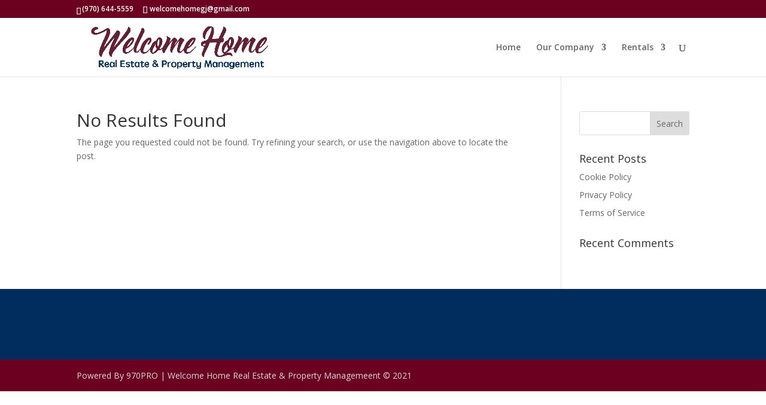

--- FILE ---
content_type: text/css
request_url: https://welcomehomegj.com/wp-content/plugins/listings-for-buildium/css/style.css?ver=6.9
body_size: 1602
content:
/*
* Style File for Listings for Buildium plugin
*/
/* General */
.bldm-column{
	float: left;
	margin: 0 1% 40px;
	padding: 0 1%
}
.bldm-two-fifth{
	width: 38%;
}
.bldm-three-fifth{
	width: 58%;
}
.bldm-prmry-btn{
	color: #fff;
    background: rgb(89, 143, 205);
    padding: 7px 20px;
    letter-spacing: 1px;
    transition: 0.3s;
    text-decoration: none;
}

/* All Listings page */
.main-listings-page{
	padding: 1em 0;
}
.main-listings-page .all-listings{
	padding: 2em;
}
.main-listings-page .listing-item{
	position: relative;
	transition: 0.3s;
	width: 32%;
    float: left;
    margin: 0 0.5%;
    margin-bottom: 1rem;
	min-height: 460px;
}
.main-listings-page .listing-item img {
	width: 100%;
	height: 275px;
}
.listing-filters form{
	display: flex;
	justify-content: center;
	align-items: end;
	margin: 0 25px;
}
.listing-filters select, .listing-filters input[type="text"], .listing-filters input[type="number"]{
	width: auto;
	min-width: 90px;
	margin: 0 10px;
	padding: 3px;
}
.listing-filters input[name="filters[location]"]{
	min-width: 300px;
}
.listing-filters input[type="number"]{
	max-width: 135px;
}
.listing-filters {
	padding: 40px 0;
	text-align: center;
	background: #598fcd;
}
.listing-filters .bldm_page_hdng{
	color: #fff;
	font-size: 40px;
	margin-top: 0;
	margin-bottom: 2rem;
	text-transform: uppercase;
	letter-spacing: 5px;
	line-height: 3rem;
}
.listing-filters input[type="submit"] {
	background: #ff6600;
	color: #fff;
	padding: 7px 30px;
	font-size: 18px;
	text-transform: uppercase;
	letter-spacing: 1px;
	margin: 0 10px;
	line-height: 1;
	text-decoration: none;
}
span.rent-price {
	background: #ff6600;
	color: #fff;
	padding: 5px 10px;
	letter-spacing: 1px;
	position: absolute;
	left: 0px;
	font-size: 18px;
	top: 240px;
}
.details {
	padding: 15px;
	background: rgba(89, 143, 205, 0.1);
	margin-top: -7px;
}
h3.address {
	font-size: 19px;
	line-height: 2rem;
	font-weight: 500;
	margin: 2rem auto;
}
.main-listings-page .listing-item img.bedimg, .main-listings-page .listing-item img.bathimg {
	width: 16px;
	height: auto;
	margin: 0 5px;
	display: inline;
}
.main-listings-page .listing-item .btns a {
	color: #fff;
	background: rgb(89, 143, 205);
	padding: 5px 10px;
	margin-right: 5px;
	text-transform: uppercase;
	letter-spacing: 1px;
	transition: 0.3s;
	text-decoration: none;
}
.main-listings-page .listing-item .btns a:hover {
	background: #444;
}
.listing-item:hover {
	box-shadow: 0px 0px 10px 0px #444;
}
.listing-item:hover .details {
	background: #fff;
}
.mm-prop-popup{
	display: flex;
}
.mm-prop-popup .map-popup-thumbnail{
	margin-right: 15px;
}
h3.map-popup-rent, .map-popup-specs{
	margin-bottom: 5px;
	margin-top: 0;
}
.mm-prop-popup .map-popup-info a{
	color: #fff;
	background: rgb(89, 143, 205);
	padding: 7px 20px;
	margin-right: 5px;
	text-transform: uppercase;
	letter-spacing: 1px;
}

/* SINGLE LISTING PAGE*/
.bldm-sl-wrapper .sl-btns{
	text-decoration: none;
	display: block;
	width: fit-content;
	margin-bottom: 10px;
	margin-left: auto;
}
/* Gallery CSS */
.bldm-gallery{
	position: relative;
	text-align: center;
}
.bldm-gallery img{
	max-height: 450px;
	cursor: pointer;
}
.cursor {
	cursor: pointer;
}
.prev,
.next {
  cursor: pointer;
  position: absolute;
  top: 40%;
  width: auto;
  padding: 25px 15px;
  margin-top: -50px;
  color: white;
  font-weight: bold;
  font-size: 20px;
  border-radius: 0 3px 3px 0;
  user-select: none;
  -webkit-user-select: none;
}
.next {
  right: 0;
  border-radius: 3px 0 0 3px;
}
.prev:hover, .next:hover {
	background: rgba(255,255,255,0.5);
	color: #444;
	text-decoration: none;
}
.numbertext {
  color: #f2f2f2;
  font-size: 12px;
  padding: 8px 12px;
  position: absolute;
  top: 0;
  background: rgb(0,0,0,0.5);
}
.caption-container {
  text-align: center;
  background-color: #222;
  padding: 2px 16px;
  color: white;
}
.row:after {
  content: "";
  display: table;
  clear: both;
}
.imgcolumn {
	float: left;
	width: 20%;
	margin: auto;
}
.imgcolumn .img-thumb{
	opacity: 0.6;
    height: 100px;
    width: 95%;
    margin: auto;
}
/* Listing details */
.lst-dtls{
	display: flex;
	border-bottom: 1px solid #ccc;
	margin-bottom: 25px;
}
.lst-dtls .details-left{
	width: 60%;
}
.lst-dtls .details-right{
	width: 40%;
	text-align: right;
}
.address-hdng, .rent-hdng, .bldm-half h3{
	margin-top: 0 !important;
}
.address-hdng a{
	text-indent: -9999px;
	display: inline-block;
	line-height: 1;
}
.address-hdng a:before{
	content: '';
	background: url(../images/map-marker.png);
	width: 32px;
	height: 32px;
	float: left;
	margin: 0;
	text-indent: 0;
}
.bed-bath-std{
	padding: 0;
}
.bed-bath-std li{
	float: left;
    list-style: none;
    margin-left: 35px;
	margin-bottom: 10px;
}
.bed-bath-std li:before {
    background: url(../images/check.png);
    width: 17px;
    height: 17px;
    content: ' ';
    display: block;
    position: absolute;
    margin-left: -20px;
    margin-top: 9px;
    background-size: contain;
}
.bldm-half{
	width: 50%;
	float: left;
}
ul li.column.column--sm5{
	width: 50%;
	float: left;
}
ul li.column.column--sm5:nth-last-child(1):nth-child(odd) {
	float: none;
}
.bldm-column .unit-detail__actions{
	margin-top: 30px;
}
.bldm-column .unit-detail__actions a{
	color: #fff;
    background: rgb(89, 143, 205);
    padding: 7px 20px;
    letter-spacing: 1px;
    transition: 0.3s;
    text-decoration: none;
}
.bldm-column .unit-detail__actions a.btn--primary{
	margin-right: 20px;
}
.sl-btns{
	color: #fff;
	background: rgb(89, 143, 205);
	padding: 7px 20px;
	margin-right: 5px;
	text-transform: capitalize;
	letter-spacing: 1px;
	transition: 0.3s;
}
.sl-btns:hover{
	text-decoration: none;
	background: #444;
}
.bathimg, .bedimg{
	width: 16px;
	height: auto;
	margin: 0 5px;
	display: inline;
}
.details-right .rent-hdng{
	color: #ff6600;
    margin-bottom: 1rem;
    padding: .5rem 0;
    text-align: right;
    border: none;
    font-weight: bold;
    font-size: 24px;
	line-height: 1;
}
.call-top{
	color: rgb(89, 143, 205);
	text-decoration: none;
}
.call-top .call-now{
	display: inline;
	width: 18px;
	vertical-align: middle;
}
.details-right .rent-hdng .price-tag{
	display: inline;
    width: 24px;
    vertical-align: bottom;
}
.details-right #avail-txt{
	color: #3bb54a;
}
img.avail-now{
	display: inline;
    width: 17px;
    margin-right: 1px;
    margin-bottom: 4px;
}
.extra-half {
	margin-bottom: 25px;
}

/* Responsiveness */
@media only screen and (max-width: 1348px) {
	.listing-filters form{
		display: block;
	}
}
@media only screen and (max-width: 767px) {
	.listing-filters h2{
		font-size: 20px;
		letter-spacing: 1px;
	}
	.listing-filters input[type="submit"] {
		padding: 5px 30px;
		font-size: 16px;
		margin: 0 10px;
	}
	.main-listings-page .all-listings {
		padding: 1em;
	}
	.main-listings-page .listing-item{
		width: 100%;
	}
	/* Single listing */
	.bldm-two-fifth, .bldm-three-fifth{
		width: 100%;
		padding: 0 1em;
	}
}



--- FILE ---
content_type: text/css
request_url: https://welcomehomegj.com/wp-content/plugins/listings-for-buildium/css/gallery.css?ver=6.9
body_size: 240
content:
/*
* Styling for listing gallery & lightbox
*/
.mySlides{
	position: relative;
}
.close_bldm_pp{
	cursor: pointer;
}
.bldm_full_pp{
    position: fixed;
    width: 100%;
    height: 100%;
    background: #000;
    top: 0;
    bottom: 0;
    left: 0;
    right: 0;
    z-index: 99999;
	margin: auto;
	text-align: center;
}
.bldm_full_pp .bldm_vid_container{
	width: 950px;
    height: 530px;
    top: 0;
    bottom: 0;
    position: absolute;
    margin: auto;
    left: 0;
    right: 0;
}
.bldm_full_pp .bldm_pp_slide {
    visibility: hidden;
    transition: all 0.3s;
    opacity: 0;
	max-width: 100%;
}
.bldm_full_pp .bldm_pp_slide.current{
	visibility: visible;
    opacity: 1;
}
.bldm_full_pp img, .bldm_full_pp iframe{
	margin: auto;
    position: absolute;
    top: 0;
	bottom: 0;
    left: 0;
    right: 0;
	max-width: 100%;
	max-height: 100%;
}
.bldm-yt-frame{
	position: absolute;
    left: 0;
    top: 0;
    right: 0;
    bottom: 0;
	width: 90% !important;
	height: 100% !important;
}
.bldm_full_pp #bldm_pp_prev, .bldm_full_pp #bldm_pp_next{
	color: #fff;
    font-size: 70px;
    position: absolute;
    top: 0;
    bottom: 0;
    height: 70px;
    line-height: 1;
    margin: auto;
	cursor: pointer;
}
.bldm_full_pp #bldm_pp_prev{
	left: 7px;
}
.bldm_full_pp #bldm_pp_next{
	right: 7px;
}
.close_bldm_pp{
	position: absolute;
    right: 20px;
    color: #fff;
    top: 10px;
    font-weight: bold;
    font-size: 25px;
}
span.gallery__video-label{
	top: 49%;
    position: absolute;
    background: #3d3d3d;
    border-radius: 5px;
    padding: 5px 10px;
    left: 50%;
    color: #fff;
}


--- FILE ---
content_type: text/javascript
request_url: https://welcomehomegj.com/wp-content/plugins/listings-for-buildium/js/main.js?ver=6.9
body_size: 648
content:
jQuery(document).ready(function($) {
	
	// extract YT video ID
	function getId(url) {
		const regExp = /^.*(youtu.be\/|v\/|u\/\w\/|embed\/|watch\?v=|&v=)([^#&?]*).*/;
		const match = url.match(regExp);

		return (match && match[2].length === 11)
		  ? match[2]
		  : null;
	}
	
	// pause YT video on slide change
	$('.bldm-gallery .next, .bldm-gallery .prev, .imgcolumn').on('click', function(){
		$('.bldm-yt-frame').each(function(){
			$(this)[0].contentWindow.postMessage('{"event":"command","func":"' + 'pauseVideo' + '","args":""}', '*');
		});
	});
	
	// Gallery popup/lightbox
	$('.bldm-gallery img, .imgcolumn img').on('click', function(){
		let pp_html = '<div class="bldm_full_pp"><span class="close_bldm_pp">X</span>';
		let pp_slide = '';
		const pp_curr_slide_id = $(this).attr('data-id');
		
		$('.gall-full-img').each(function(){
			const full_src = $(this).attr('data-src');
			const pp_slide_id = $(this).attr('data-id');
			let current_slide = '';
			if(pp_curr_slide_id == pp_slide_id){
				current_slide = 'current';
			}
			if(full_src.indexOf('youtube') != -1){
				const videoId = getId(full_src);
				pp_slide = '<div id="'+pp_slide_id+'" class="bldm_pp_slide bldm_vid_container '+current_slide+'"><iframe class="bldm-yt-frame" width="560" height="330" src="//www.youtube.com/embed/' + videoId + '?enablejsapi=1&version=3&playerapiid=ytplayer" frameborder="0" allowfullscreen></iframe></div>';
			} else{
				pp_slide = '<div id="'+pp_slide_id+'" class="bldm_pp_slide '+current_slide+'"><img src="'+full_src+'"></div>';
			}
			pp_html += pp_slide;
		});
		pp_html += '<span id="bldm_pp_prev">&lsaquo;</span><span id="bldm_pp_next">&rsaquo;</span></div>';
		$('body').append(pp_html);
	});
	
	$('body').on('click', '.close_bldm_pp', function(){
		$('.bldm_full_pp').remove();
	});
	
	$('body').on('click', '#bldm_pp_prev', function(){
		pp_slideIndex = parseInt($('.bldm_pp_slide.current').attr('id'));
		pp_showSlides(pp_slideIndex += -1);
	});
	$('body').on('click', '#bldm_pp_next', function(){
		pp_slideIndex = parseInt($('.bldm_pp_slide.current').attr('id'));
		pp_showSlides(pp_slideIndex += 1);
	});
	
	// Gallery popup slider
	let pp_slideIndex = '';
	function pp_showSlides(n) {
	  var i;
	  var slides = document.getElementsByClassName("bldm_pp_slide");
	  if (n > slides.length) {pp_slideIndex = 1}
	  if (n < 1) {pp_slideIndex = slides.length}
	  for (i = 0; i < slides.length; i++) {
		// slides[i].style.display = "none";
		slides[i].className = slides[i].className.replace(" current", "");
	  }
	  slides[pp_slideIndex-1].className += " current";
	}

	
	
});